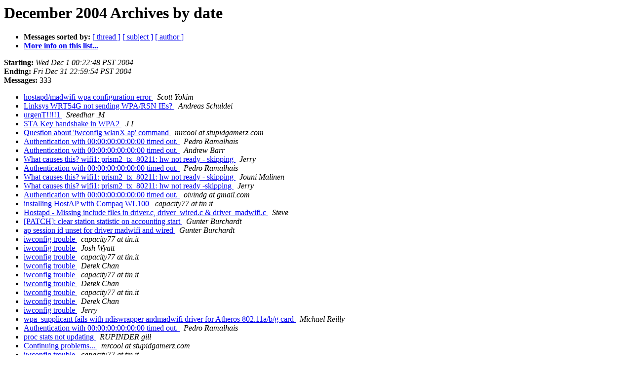

--- FILE ---
content_type: text/html
request_url: http://lists.infradead.org/pipermail/hostap/2004-December/date.html
body_size: 40296
content:
<!DOCTYPE HTML PUBLIC "-//W3C//DTD HTML 4.01 Transitional//EN">
<HTML>
  <HEAD>
     <title>The Hostap December 2004 Archive by date</title>
     <META NAME="robots" CONTENT="noindex,follow">
     <META http-equiv="Content-Type" content="text/html; charset=us-ascii">
  </HEAD>
  <BODY BGCOLOR="#ffffff">
      <a name="start"></A>
      <h1>December 2004 Archives by date</h1>
      <ul>
         <li> <b>Messages sorted by:</b>
	        <a href="thread.html#start">[ thread ]</a>
		<a href="subject.html#start">[ subject ]</a>
		<a href="author.html#start">[ author ]</a>
		

	     <li><b><a href="http://lists.infradead.org/mailman/listinfo/hostap">More info on this list...
                    </a></b></li>
      </ul>
      <p><b>Starting:</b> <i>Wed Dec  1 00:22:48 PST 2004</i><br>
         <b>Ending:</b> <i>Fri Dec 31 22:59:54 PST 2004</i><br>
         <b>Messages:</b> 333<p>
     <ul>

<LI><A HREF="008805.html">hostapd/madwifi wpa configuration error
</A><A NAME="8805">&nbsp;</A>
<I>Scott Yokim
</I>

<LI><A HREF="008806.html">Linksys WRT54G not sending WPA/RSN IEs?
</A><A NAME="8806">&nbsp;</A>
<I>Andreas Schuldei
</I>

<LI><A HREF="008807.html">urgenT!!!!1
</A><A NAME="8807">&nbsp;</A>
<I>Sreedhar .M
</I>

<LI><A HREF="008808.html">STA Key handshake in WPA2
</A><A NAME="8808">&nbsp;</A>
<I>J I
</I>

<LI><A HREF="008809.html">Question about 'iwconfig wlanX ap' command 
</A><A NAME="8809">&nbsp;</A>
<I>mrcool at stupidgamerz.com
</I>

<LI><A HREF="008810.html">Authentication with 00:00:00:00:00:00 timed out.
</A><A NAME="8810">&nbsp;</A>
<I>Pedro Ramalhais
</I>

<LI><A HREF="008811.html">Authentication with 00:00:00:00:00:00 timed out.
</A><A NAME="8811">&nbsp;</A>
<I>Andrew Barr
</I>

<LI><A HREF="008812.html">What causes this?  wifi1: prism2_tx_80211: hw not ready - skipping
</A><A NAME="8812">&nbsp;</A>
<I>Jerry
</I>

<LI><A HREF="008813.html">Authentication with 00:00:00:00:00:00 timed out.
</A><A NAME="8813">&nbsp;</A>
<I>Pedro Ramalhais
</I>

<LI><A HREF="008814.html">What causes this? wifi1: prism2_tx_80211: hw not ready -	skipping
</A><A NAME="8814">&nbsp;</A>
<I>Jouni Malinen
</I>

<LI><A HREF="008815.html">What causes this? wifi1: prism2_tx_80211: hw not ready -skipping
</A><A NAME="8815">&nbsp;</A>
<I>Jerry
</I>

<LI><A HREF="008816.html">Authentication with 00:00:00:00:00:00 timed out.
</A><A NAME="8816">&nbsp;</A>
<I>oivindg at gmail.com
</I>

<LI><A HREF="008817.html">installing HostAP with Compaq WL100
</A><A NAME="8817">&nbsp;</A>
<I>capacity77 at tin.it
</I>

<LI><A HREF="008818.html">Hostapd - Missing include files in driver.c, driver_wired.c &amp;	driver_madwifi.c
</A><A NAME="8818">&nbsp;</A>
<I>Steve
</I>

<LI><A HREF="008819.html">[PATCH]: clear station statistic on accounting start
</A><A NAME="8819">&nbsp;</A>
<I>Gunter Burchardt
</I>

<LI><A HREF="008820.html">ap session id unset for driver madwifi and wired
</A><A NAME="8820">&nbsp;</A>
<I>Gunter Burchardt
</I>

<LI><A HREF="008821.html">iwconfig trouble
</A><A NAME="8821">&nbsp;</A>
<I>capacity77 at tin.it
</I>

<LI><A HREF="008822.html">iwconfig trouble
</A><A NAME="8822">&nbsp;</A>
<I>Josh Wyatt
</I>

<LI><A HREF="008823.html">iwconfig trouble
</A><A NAME="8823">&nbsp;</A>
<I>capacity77 at tin.it
</I>

<LI><A HREF="008824.html">iwconfig trouble
</A><A NAME="8824">&nbsp;</A>
<I>Derek Chan
</I>

<LI><A HREF="008825.html">iwconfig trouble
</A><A NAME="8825">&nbsp;</A>
<I>capacity77 at tin.it
</I>

<LI><A HREF="008826.html">iwconfig trouble
</A><A NAME="8826">&nbsp;</A>
<I>Derek Chan
</I>

<LI><A HREF="008827.html">iwconfig trouble
</A><A NAME="8827">&nbsp;</A>
<I>capacity77 at tin.it
</I>

<LI><A HREF="008828.html">iwconfig trouble
</A><A NAME="8828">&nbsp;</A>
<I>Derek Chan
</I>

<LI><A HREF="008829.html">iwconfig trouble
</A><A NAME="8829">&nbsp;</A>
<I>Jerry
</I>

<LI><A HREF="008830.html">wpa_supplicant fails with ndiswrapper andmadwifi driver for Atheros 802.11a/b/g card
</A><A NAME="8830">&nbsp;</A>
<I>Michael Reilly
</I>

<LI><A HREF="008831.html">Authentication with 00:00:00:00:00:00 timed out.
</A><A NAME="8831">&nbsp;</A>
<I>Pedro Ramalhais
</I>

<LI><A HREF="008832.html">proc stats not updating 
</A><A NAME="8832">&nbsp;</A>
<I>RUPINDER gill
</I>

<LI><A HREF="008833.html">Continuing problems...
</A><A NAME="8833">&nbsp;</A>
<I>mrcool at stupidgamerz.com
</I>

<LI><A HREF="008834.html">iwconfig trouble
</A><A NAME="8834">&nbsp;</A>
<I>capacity77 at tin.it
</I>

<LI><A HREF="008835.html">I have some problem to run hostAp drivers
</A><A NAME="8835">&nbsp;</A>
<I>malus
</I>

<LI><A HREF="008836.html">iwconfig trouble
</A><A NAME="8836">&nbsp;</A>
<I>gaurav dawra
</I>

<LI><A HREF="008837.html">Hostapd - Missing include files in driver.c,	driver_wired.c &amp; driver_madwifi.c
</A><A NAME="8837">&nbsp;</A>
<I>Jouni Malinen
</I>

<LI><A HREF="008838.html">WPA2(hostapd latest CVS) and madwifi driver
</A><A NAME="8838">&nbsp;</A>
<I>Chuanhua Lei
</I>

<LI><A HREF="008839.html">WPA2(hostapd latest CVS) and madwifi driver
</A><A NAME="8839">&nbsp;</A>
<I>Jouni Malinen
</I>

<LI><A HREF="008840.html">WPA2(hostapd latest CVS) and madwifi driver
</A><A NAME="8840">&nbsp;</A>
<I>Gunter Burchardt
</I>

<LI><A HREF="008841.html">iwconfig trouble
</A><A NAME="8841">&nbsp;</A>
<I>capacity77 at tin.it
</I>

<LI><A HREF="008842.html">Wifiadmin: a new version 
</A><A NAME="8842">&nbsp;</A>
<I>Thanos Panousis
</I>

<LI><A HREF="008843.html">hostap_cs errors
</A><A NAME="8843">&nbsp;</A>
<I>Drew
</I>

<LI><A HREF="008844.html">iwconfig trouble
</A><A NAME="8844">&nbsp;</A>
<I>Jerry
</I>

<LI><A HREF="008845.html">WPA2(hostapd latest CVS) and madwifi driver
</A><A NAME="8845">&nbsp;</A>
<I>Jouni Malinen
</I>

<LI><A HREF="008846.html">ap session id unset for driver madwifi and wired
</A><A NAME="8846">&nbsp;</A>
<I>Jouni Malinen
</I>

<LI><A HREF="008847.html">Continuing problems...
</A><A NAME="8847">&nbsp;</A>
<I>Jerry
</I>

<LI><A HREF="008848.html">STA Key handshake in WPA2
</A><A NAME="8848">&nbsp;</A>
<I>Jouni Malinen
</I>

<LI><A HREF="008849.html">hostapd(cvs) &amp; madwifi(cvs) - PATCH attached
</A><A NAME="8849">&nbsp;</A>
<I>Jouni Malinen
</I>

<LI><A HREF="008850.html">Host AP/hostapd/wpa_supplicant - new development release v0.3.0
</A><A NAME="8850">&nbsp;</A>
<I>Jouni Malinen
</I>

<LI><A HREF="008851.html">iwconfig trouble
</A><A NAME="8851">&nbsp;</A>
<I>capacity77 at tin.it
</I>

<LI><A HREF="008852.html">iwconfig trouble
</A><A NAME="8852">&nbsp;</A>
<I>capacity77 at tin.it
</I>

<LI><A HREF="008853.html">No WPA/RSN IE in association request
</A><A NAME="8853">&nbsp;</A>
<I>Project 2k4
</I>

<LI><A HREF="008854.html">configuration
</A><A NAME="8854">&nbsp;</A>
<I>capacity77 at tin.it
</I>

<LI><A HREF="008855.html">configuration
</A><A NAME="8855">&nbsp;</A>
<I>Bob Beers
</I>

<LI><A HREF="008856.html">configuration
</A><A NAME="8856">&nbsp;</A>
<I>capacity77 at tin.it
</I>

<LI><A HREF="008857.html">configuration
</A><A NAME="8857">&nbsp;</A>
<I>Chris Evans
</I>

<LI><A HREF="008858.html">modprobe hostap_pci locks up machine
</A><A NAME="8858">&nbsp;</A>
<I>Ian Goldberg
</I>

<LI><A HREF="008859.html">modprobe hostap_pci locks up machine
</A><A NAME="8859">&nbsp;</A>
<I>Steven Ihde
</I>

<LI><A HREF="008860.html">modprobe hostap_pci locks up machine
</A><A NAME="8860">&nbsp;</A>
<I>Ian Goldberg
</I>

<LI><A HREF="008861.html">No connection to any AP
</A><A NAME="8861">&nbsp;</A>
<I>Bj&#246;rn Beckmann
</I>

<LI><A HREF="008862.html">modprobe hostap_pci locks up machine
</A><A NAME="8862">&nbsp;</A>
<I>Andrew Barr
</I>

<LI><A HREF="008863.html">No WPA/RSN IE in association request
</A><A NAME="8863">&nbsp;</A>
<I>Jouni Malinen
</I>

<LI><A HREF="008864.html">WPA2(hostapd latest CVS) and madwifi driver
</A><A NAME="8864">&nbsp;</A>
<I>Gunter Burchardt
</I>

<LI><A HREF="008865.html">modprobe hostap_pci locks up machine
</A><A NAME="8865">&nbsp;</A>
<I>Ka-Hing Cheung
</I>

<LI><A HREF="008866.html">[PATCH]: new driver_wired
</A><A NAME="8866">&nbsp;</A>
<I>Gunter Burchardt
</I>

<LI><A HREF="008868.html">AP-Selection
</A><A NAME="8868">&nbsp;</A>
<I>Michael Buchholz
</I>

<LI><A HREF="008867.html">hostapd cvs 07-12-2004 Broken??
</A><A NAME="8867">&nbsp;</A>
<I>Steve
</I>

<LI><A HREF="008869.html">hostapd cvs 07-12-2004 Broken??
</A><A NAME="8869">&nbsp;</A>
<I>Gunter Burchardt
</I>

<LI><A HREF="008870.html">hostapd cvs 07-12-2004 Broken??
</A><A NAME="8870">&nbsp;</A>
<I>Jouni Malinen
</I>

<LI><A HREF="008871.html">modprobe hostap_pci locks up machine
</A><A NAME="8871">&nbsp;</A>
<I>Ian Goldberg
</I>

<LI><A HREF="008872.html">modprobe hostap_pci locks up machine
</A><A NAME="8872">&nbsp;</A>
<I>Ian Goldberg
</I>

<LI><A HREF="008873.html">hostapd cvs 07-12-2004 Broken??
</A><A NAME="8873">&nbsp;</A>
<I>Steve
</I>

<LI><A HREF="008874.html">modprobe hostap_pci locks up machine
</A><A NAME="8874">&nbsp;</A>
<I>Ian Goldberg
</I>

<LI><A HREF="008875.html">Question about set &quot;test mode: monitor&quot; in PRISM chip
</A><A NAME="8875">&nbsp;</A>
<I>David Liu
</I>

<LI><A HREF="008876.html">modprobe hostap_pci locks up machine
</A><A NAME="8876">&nbsp;</A>
<I>Andrew Barr
</I>

<LI><A HREF="008877.html">[PATCH]: clear station statistic on accounting start
</A><A NAME="8877">&nbsp;</A>
<I>Matthias Wermann
</I>

<LI><A HREF="008878.html">ifconfig up/down problem
</A><A NAME="8878">&nbsp;</A>
<I>Tony Espy
</I>

<LI><A HREF="008879.html">hostapd cvs 07-12-2004 Broken??
</A><A NAME="8879">&nbsp;</A>
<I>Jouni Malinen
</I>

<LI><A HREF="008880.html">Question about set &quot;test mode: monitor&quot; in PRISM chip
</A><A NAME="8880">&nbsp;</A>
<I>Jouni Malinen
</I>

<LI><A HREF="008881.html">WEP related info
</A><A NAME="8881">&nbsp;</A>
<I>sudha.ramachandra at wipro.com
</I>

<LI><A HREF="008882.html">WEP related info
</A><A NAME="8882">&nbsp;</A>
<I>Jouni Malinen
</I>

<LI><A HREF="008883.html">make pci changed  to make?  version 0.2.5
</A><A NAME="8883">&nbsp;</A>
<I>Doug Bradford
</I>

<LI><A HREF="008884.html">No WPA/RSN IE in association request
</A><A NAME="8884">&nbsp;</A>
<I>Project 2k4
</I>

<LI><A HREF="008885.html">make pci changed  to make?  version 0.2.5
</A><A NAME="8885">&nbsp;</A>
<I>Jouni Malinen
</I>

<LI><A HREF="008886.html">wpa_supplicant
</A><A NAME="8886">&nbsp;</A>
<I>calloway at cs.utk.edu
</I>

<LI><A HREF="008887.html">make pci changed  to make?  version 0.2.5
</A><A NAME="8887">&nbsp;</A>
<I>AP-Research
</I>

<LI><A HREF="008888.html">[BUGS-report]hostap-driver-0.2.5
</A><A NAME="8888">&nbsp;</A>
<I>zhaoming
</I>

<LI><A HREF="008889.html">[BUGS-report]hostap-driver-0.2.5
</A><A NAME="8889">&nbsp;</A>
<I>Jerry
</I>

<LI><A HREF="008890.html">hostapd.conf
</A><A NAME="8890">&nbsp;</A>
<I>capacity77 at tin.it
</I>

<LI><A HREF="008891.html">eth0 conflict
</A><A NAME="8891">&nbsp;</A>
<I>capacity77 at tin.it
</I>

<LI><A HREF="008892.html">Two hostap access points in the same computer
</A><A NAME="8892">&nbsp;</A>
<I>Jar
</I>

<LI><A HREF="008893.html">Two hostap access points in the same computer
</A><A NAME="8893">&nbsp;</A>
<I>Dan Searle
</I>

<LI><A HREF="008894.html">Two hostap access points in the same computer
</A><A NAME="8894">&nbsp;</A>
<I>Jar
</I>

<LI><A HREF="008895.html">Two hostap access points in the same computer
</A><A NAME="8895">&nbsp;</A>
<I>Gunter Burchardt
</I>

<LI><A HREF="008896.html">Host AP/hostapd/wpa_supplicant - new development release v0.3.0
</A><A NAME="8896">&nbsp;</A>
<I>Henrik Brix Andersen
</I>

<LI><A HREF="008897.html">Two hostap access points in the same computer
</A><A NAME="8897">&nbsp;</A>
<I>Jim Thompson
</I>

<LI><A HREF="008898.html">Two hostap access points in the same computer
</A><A NAME="8898">&nbsp;</A>
<I>David Goodenough
</I>

<LI><A HREF="008900.html">eth0 conflict
</A><A NAME="8900">&nbsp;</A>
<I>AP-Research
</I>

<LI><A HREF="008899.html">Two hostap access points in the same computer
</A><A NAME="8899">&nbsp;</A>
<I>Jim Thompson
</I>

<LI><A HREF="008901.html">Quick question: HostAP using Linksys WUSB11 v 2.5?
</A><A NAME="8901">&nbsp;</A>
<I>Eric Pretorious
</I>

<LI><A HREF="008903.html">Quick question: HostAP using Linksys WUSB11 v 2.5?
</A><A NAME="8903">&nbsp;</A>
<I>AP-Research
</I>

<LI><A HREF="008902.html">centrino in master mode possible?
</A><A NAME="8902">&nbsp;</A>
<I>Angelo Marletta
</I>

<LI><A HREF="008904.html">centrino in master mode possible?
</A><A NAME="8904">&nbsp;</A>
<I>Andrew Barr
</I>

<LI><A HREF="008905.html">centrino in master mode possible?
</A><A NAME="8905">&nbsp;</A>
<I>Jeremy Brown
</I>

<LI><A HREF="008906.html">centrino in master mode possible?
</A><A NAME="8906">&nbsp;</A>
<I>Afsaneh Sattari
</I>

<LI><A HREF="008907.html">[BUGS-report]hostap-driver-0.2.5
</A><A NAME="8907">&nbsp;</A>
<I>zhaoming
</I>

<LI><A HREF="008908.html">Host AP/hostapd/wpa_supplicant - new development release v0.3.0
</A><A NAME="8908">&nbsp;</A>
<I>Jouni Malinen
</I>

<LI><A HREF="008909.html">802.1x-MD5 test faild
</A><A NAME="8909">&nbsp;</A>
<I>warren
</I>

<LI><A HREF="008910.html">802.1x-MD5 test faild
</A><A NAME="8910">&nbsp;</A>
<I>Jouni Malinen
</I>

<LI><A HREF="008911.html">Two hostap access points in the same computer
</A><A NAME="8911">&nbsp;</A>
<I>Dan Searle
</I>

<LI><A HREF="008912.html">Two hostap access points in the same computer
</A><A NAME="8912">&nbsp;</A>
<I>Jim Thompson
</I>

<LI><A HREF="008913.html">Host AP/hostapd/wpa_supplicant - new development release v0.3.0
</A><A NAME="8913">&nbsp;</A>
<I>Henrik Brix Andersen
</I>

<LI><A HREF="008914.html">Two hostap access points in the same computer
</A><A NAME="8914">&nbsp;</A>
<I>Dan Searle
</I>

<LI><A HREF="008915.html">Two hostap access points in the same computer
</A><A NAME="8915">&nbsp;</A>
<I>David Goodenough
</I>

<LI><A HREF="008916.html">Host AP/hostapd/wpa_supplicant - new development release v0.3.0
</A><A NAME="8916">&nbsp;</A>
<I>Henrik Brix Andersen
</I>

<LI><A HREF="008917.html">Pre-authentication functionality with WPA2
</A><A NAME="8917">&nbsp;</A>
<I>J I
</I>

<LI><A HREF="008918.html">WPA_PTK entering state AUTHENTICATION2
</A><A NAME="8918">&nbsp;</A>
<I>Project 2k4
</I>

<LI><A HREF="008919.html">WPA_PTK entering state AUTHENTICATION2
</A><A NAME="8919">&nbsp;</A>
<I>Jouni Malinen
</I>

<LI><A HREF="008920.html">Prism / Hostap Bridge Problems...
</A><A NAME="8920">&nbsp;</A>
<I>Brande
</I>

<LI><A HREF="008921.html">WPA_PTK entering state AUTHENTICATION2
</A><A NAME="8921">&nbsp;</A>
<I>Project 2k4
</I>

<LI><A HREF="008922.html">WPA_PTK entering state AUTHENTICATION2
</A><A NAME="8922">&nbsp;</A>
<I>Jouni Malinen
</I>

<LI><A HREF="008923.html">WPA_PTK entering state AUTHENTICATION2
</A><A NAME="8923">&nbsp;</A>
<I>Project 2k4
</I>

<LI><A HREF="008924.html">Two hostap access points in the same computer
</A><A NAME="8924">&nbsp;</A>
<I>Jim Thompson
</I>

<LI><A HREF="008925.html">Two hostap access points in the same computer
</A><A NAME="8925">&nbsp;</A>
<I>Gunter Burchardt
</I>

<LI><A HREF="008926.html">senao txpower
</A><A NAME="8926">&nbsp;</A>
<I>Gudmundur Karlsson
</I>

<LI><A HREF="008927.html">senao txpower
</A><A NAME="8927">&nbsp;</A>
<I>Gudmundur Karlsson
</I>

<LI><A HREF="008928.html">WPA and WPA-PSK in hostap.
</A><A NAME="8928">&nbsp;</A>
<I>Andrea G. Forte
</I>

<LI><A HREF="008929.html">Two hostap access points in the same computer
</A><A NAME="8929">&nbsp;</A>
<I>Jim Thompson
</I>

<LI><A HREF="008930.html">senao txpower
</A><A NAME="8930">&nbsp;</A>
<I>Jim Thompson
</I>

<LI><A HREF="008931.html">Close but no cigar...
</A><A NAME="8931">&nbsp;</A>
<I>Jesper Weissglas
</I>

<LI><A HREF="008932.html">Close but no cigar...
</A><A NAME="8932">&nbsp;</A>
<I>Peter
</I>

<LI><A HREF="008933.html">Apparent TX speed boundary
</A><A NAME="8933">&nbsp;</A>
<I>James B. Hiller
</I>

<LI><A HREF="008934.html">senao txpower
</A><A NAME="8934">&nbsp;</A>
<I>Sebastian Witt
</I>

<LI><A HREF="008935.html">Long links &amp; mode
</A><A NAME="8935">&nbsp;</A>
<I>Jar
</I>

<LI><A HREF="008936.html">wpa-supplicant.conf Question
</A><A NAME="8936">&nbsp;</A>
<I>Nick Ellson
</I>

<LI><A HREF="008937.html">802.1x-MD5 test faild
</A><A NAME="8937">&nbsp;</A>
<I>warren
</I>

<LI><A HREF="008938.html">wpa-supplicant.conf Question
</A><A NAME="8938">&nbsp;</A>
<I>warren
</I>

<LI><A HREF="008939.html">hostapd/wpa_supplicant - new development release v0.3.1
</A><A NAME="8939">&nbsp;</A>
<I>Jouni Malinen
</I>

<LI><A HREF="008940.html">segmentation fault on CVS version for private_key_password..
</A><A NAME="8940">&nbsp;</A>
<I>Leonardo Maccari
</I>

<LI><A HREF="008941.html">wpa-supplicant.conf Question
</A><A NAME="8941">&nbsp;</A>
<I>Nick Ellson
</I>

<LI><A HREF="008942.html">segmentation fault on CVS version for private_key_password..
</A><A NAME="8942">&nbsp;</A>
<I>Jouni Malinen
</I>

<LI><A HREF="008943.html">wpa-supplicant.conf Question
</A><A NAME="8943">&nbsp;</A>
<I>Jouni Malinen
</I>

<LI><A HREF="008944.html">wpa-supplicant.conf Question
</A><A NAME="8944">&nbsp;</A>
<I>Nick Ellson
</I>

<LI><A HREF="008945.html">conflict
</A><A NAME="8945">&nbsp;</A>
<I>capacity77 at tin.it
</I>

<LI><A HREF="008946.html">hostapd help
</A><A NAME="8946">&nbsp;</A>
<I>capacity77 at tin.it
</I>

<LI><A HREF="008947.html">Prism / Hostap Bridge Problems...
</A><A NAME="8947">&nbsp;</A>
<I>Joe Parks
</I>

<LI><A HREF="008948.html">hostapd/wpa_supplicant - new development release v0.3.1
</A><A NAME="8948">&nbsp;</A>
<I>Mark Wilson
</I>

<LI><A HREF="008956.html">Deauthentication - reason_code=6
</A><A NAME="8956">&nbsp;</A>
<I>Kelly Hogan
</I>

<LI><A HREF="008949.html">Used to work, now it doesn't!
</A><A NAME="8949">&nbsp;</A>
<I>Randy Johnson
</I>

<LI><A HREF="008950.html">Used to work, now it doesn't!
</A><A NAME="8950">&nbsp;</A>
<I>Dennis Kaarsemaker
</I>

<LI><A HREF="008952.html">Used to work, now it doesn't!
</A><A NAME="8952">&nbsp;</A>
<I>Randy Johnson
</I>

<LI><A HREF="008951.html">Q: RedHat 9 Makefile w/ Latest Stable 0.2.5 hostap
</A><A NAME="8951">&nbsp;</A>
<I>Doug Bradford
</I>

<LI><A HREF="008953.html">Quick question: HostAP using Linksys WUSB11 v 2.5?
</A><A NAME="8953">&nbsp;</A>
<I>Eric Pretorious
</I>

<LI><A HREF="008954.html">Q: RedHat 9 Makefile w/ Latest Stable 0.2.5 hostap
</A><A NAME="8954">&nbsp;</A>
<I>Chris Evans
</I>

<LI><A HREF="008955.html">Pseudo_IBSS mode issues
</A><A NAME="8955">&nbsp;</A>
<I>Anand R
</I>

<LI><A HREF="008957.html">Pseudo_IBSS mode issues
</A><A NAME="8957">&nbsp;</A>
<I>JAMES KABA
</I>

<LI><A HREF="008958.html">Code for station function 
</A><A NAME="8958">&nbsp;</A>
<I>Wenferg Ge
</I>

<LI><A HREF="008959.html">hostapd/wpa_supplicant - new development release v0.3.1
</A><A NAME="8959">&nbsp;</A>
<I>Jouni Malinen
</I>

<LI><A HREF="008960.html">Code for station function
</A><A NAME="8960">&nbsp;</A>
<I>Jouni Malinen
</I>

<LI><A HREF="008961.html">Deauthentication - reason_code=6
</A><A NAME="8961">&nbsp;</A>
<I>Gunter Burchardt
</I>

<LI><A HREF="008962.html">Code for station function
</A><A NAME="8962">&nbsp;</A>
<I>Leonardo Maccari
</I>

<LI><A HREF="008963.html">It works!!  Was Re: Used to work, now it doesn't!
</A><A NAME="8963">&nbsp;</A>
<I>Randy Johnson
</I>

<LI><A HREF="008964.html">802.1x-MD5 test faild
</A><A NAME="8964">&nbsp;</A>
<I>wayne
</I>

<LI><A HREF="008965.html">Does Hostap supports EAP-TTLS &amp; EAP-PEAP authentication mechanism?
</A><A NAME="8965">&nbsp;</A>
<I>Preethi Mohan
</I>

<LI><A HREF="008966.html">Does Hostap supports EAP-TTLS &amp; EAP-PEAP authentication	mechanism?
</A><A NAME="8966">&nbsp;</A>
<I>Jouni Malinen
</I>

<LI><A HREF="008967.html">Does Hostap supports EAP-TTLS &amp; EAP-PEAP authentication	mechanism?
</A><A NAME="8967">&nbsp;</A>
<I>Preethi Mohan
</I>

<LI><A HREF="008968.html">Does Hostap supports EAP-TTLS &amp; EAP-PEAP authentication	mechanism?
</A><A NAME="8968">&nbsp;</A>
<I>Jouni Malinen
</I>

<LI><A HREF="008969.html">Free Ipod
</A><A NAME="8969">&nbsp;</A>
<I>Dave
</I>

<LI><A HREF="008970.html">Problem with hostapd..
</A><A NAME="8970">&nbsp;</A>
<I>arttysta
</I>

<LI><A HREF="008971.html">Does Hostap supports EAP-TTLS &amp; EAP-PEAP authentication	mechanism?
</A><A NAME="8971">&nbsp;</A>
<I>Preethi Mohan
</I>

<LI><A HREF="008972.html">Does Hostap supports EAP-TTLS &amp; EAP-PEAP authentication	mechanism?
</A><A NAME="8972">&nbsp;</A>
<I>Jouni Malinen
</I>

<LI><A HREF="008973.html">Does Hostap supports EAP-TTLS &amp; EAP-PEAP authentication	mechanism?
</A><A NAME="8973">&nbsp;</A>
<I>Preethi Mohan
</I>

<LI><A HREF="008974.html">WDS and WPA: working?
</A><A NAME="8974">&nbsp;</A>
<I>Hugo Espuny
</I>

<LI><A HREF="008975.html">does hostAP works with prismGT chipset
</A><A NAME="8975">&nbsp;</A>
<I>Ajeet Nankani
</I>

<LI><A HREF="008976.html">does hostAP works with prismGT chipset
</A><A NAME="8976">&nbsp;</A>
<I>David Goodenough
</I>

<LI><A HREF="008977.html">WPA and ad-hoc proposal.
</A><A NAME="8977">&nbsp;</A>
<I>Leonardo Maccari
</I>

<LI><A HREF="008978.html">Corrupted Prism2 Card
</A><A NAME="8978">&nbsp;</A>
<I>Lawrence Wong
</I>

<LI><A HREF="008979.html">Corrupted Prism2 Card
</A><A NAME="8979">&nbsp;</A>
<I>Peter
</I>

<LI><A HREF="008980.html">Corrupted Prism2 Card
</A><A NAME="8980">&nbsp;</A>
<I>Lawrence Wong
</I>

<LI><A HREF="008981.html">Corrupted Prism2 Card
</A><A NAME="8981">&nbsp;</A>
<I>jar
</I>

<LI><A HREF="008982.html">Corrupted Prism2 Card
</A><A NAME="8982">&nbsp;</A>
<I>jar
</I>

<LI><A HREF="008983.html">does hostAP works with prismGT chipset
</A><A NAME="8983">&nbsp;</A>
<I>Gunter Burchardt
</I>

<LI><A HREF="008984.html">Corrupted Prism2 Card
</A><A NAME="8984">&nbsp;</A>
<I>Lawrence Wong
</I>

<LI><A HREF="008985.html">Corrupted Prism2 Card
</A><A NAME="8985">&nbsp;</A>
<I>Brian Sturgill
</I>

<LI><A HREF="008986.html">Corrupted Prism2 Card
</A><A NAME="8986">&nbsp;</A>
<I>Peter
</I>

<LI><A HREF="008987.html">Does Hostapd supports EAP-LEAP
</A><A NAME="8987">&nbsp;</A>
<I>Preethi Mohan
</I>

<LI><A HREF="008988.html">Corrupted Prism2 Card
</A><A NAME="8988">&nbsp;</A>
<I>Lawrence Wong
</I>

<LI><A HREF="008989.html">Corrupted Prism2 Card
</A><A NAME="8989">&nbsp;</A>
<I>Lawrence Wong
</I>

<LI><A HREF="008990.html">DWL-520 REV E [Again (sigh)]
</A><A NAME="8990">&nbsp;</A>
<I>Westin Shafer
</I>

<LI><A HREF="008991.html">Corrupted Prism2 Card (Resolved)
</A><A NAME="8991">&nbsp;</A>
<I>Lawrence Wong
</I>

<LI><A HREF="008992.html">Please help - EAP LEAP
</A><A NAME="8992">&nbsp;</A>
<I>Preethi Mohan
</I>

<LI><A HREF="008993.html">HostAP &amp; Intel Proset
</A><A NAME="8993">&nbsp;</A>
<I>Lawrence Wong
</I>

<LI><A HREF="008994.html">problem with madwifi drivers
</A><A NAME="8994">&nbsp;</A>
<I>Oscar p
</I>

<LI><A HREF="008995.html">WDS and WPA: working?
</A><A NAME="8995">&nbsp;</A>
<I>Zimmermann, Christopher Brian Chris
</I>

<LI><A HREF="008996.html">Can Prism STA FW be reverted to earlier versions?
</A><A NAME="8996">&nbsp;</A>
<I>Tony Espy
</I>

<LI><A HREF="008997.html">Can Prism STA FW be reverted to earlier versions?
</A><A NAME="8997">&nbsp;</A>
<I>Jun Sun
</I>

<LI><A HREF="008998.html">NL-2511CD2 Mercury firmware
</A><A NAME="8998">&nbsp;</A>
<I>Adam PAPAI
</I>

<LI><A HREF="008999.html">D-Link 650 firmwire request
</A><A NAME="8999">&nbsp;</A>
<I>Adam PAPAI
</I>

<LI><A HREF="009000.html">Problems with wpa_supplicant and Linksys WPC54G + WPA EAP-TTLS
</A><A NAME="9000">&nbsp;</A>
<I>Dan Parsons
</I>

<LI><A HREF="009001.html">Can Prism STA FW be reverted to earlier versions?
</A><A NAME="9001">&nbsp;</A>
<I>Jouni Malinen
</I>

<LI><A HREF="009002.html">Problems with wpa_supplicant and Linksys WPC54G + WPA EAP-TTLS
</A><A NAME="9002">&nbsp;</A>
<I>Jouni Malinen
</I>

<LI><A HREF="009003.html">HostAP &amp; Intel Proset
</A><A NAME="9003">&nbsp;</A>
<I>Jouni Malinen
</I>

<LI><A HREF="009004.html">WDS and WPA: working?
</A><A NAME="9004">&nbsp;</A>
<I>Jouni Malinen
</I>

<LI><A HREF="009005.html">Problems with wpa_supplicant and Linksys WPC54G + WPA EAP-TTLS
</A><A NAME="9005">&nbsp;</A>
<I>Dan Parsons
</I>

<LI><A HREF="009006.html">Problems with wpa_supplicant and Linksys WPC54G + WPA EAP-TTLS
</A><A NAME="9006">&nbsp;</A>
<I>Jouni Malinen
</I>

<LI><A HREF="009007.html">Problems with wpa_supplicant and Linksys WPC54G + WPA EAP-TTLS
</A><A NAME="9007">&nbsp;</A>
<I>Dan Parsons
</I>

<LI><A HREF="009008.html">HostAP &amp; Intel Proset
</A><A NAME="9008">&nbsp;</A>
<I>Lawrence Wong
</I>

<LI><A HREF="009009.html">Two hostap access points in the same computer
</A><A NAME="9009">&nbsp;</A>
<I>Feyd
</I>

<LI><A HREF="009010.html">WDS and WPA: working?
</A><A NAME="9010">&nbsp;</A>
<I>Hugo Espuny
</I>

<LI><A HREF="009011.html">Madwifi and Hostapd
</A><A NAME="9011">&nbsp;</A>
<I>GiGa
</I>

<LI><A HREF="009012.html">HostAP &amp; Intel Proset
</A><A NAME="9012">&nbsp;</A>
<I>Jouni Malinen
</I>

<LI><A HREF="009013.html">Problem bringing up Netgear WG511 interface
</A><A NAME="9013">&nbsp;</A>
<I>Neil Jerram
</I>

<LI><A HREF="009014.html">Problem bringing up Netgear WG511 interface
</A><A NAME="9014">&nbsp;</A>
<I>Steven Ihde
</I>

<LI><A HREF="009015.html">wpa_supplicant + hostap -- won't associate with open APs.
</A><A NAME="9015">&nbsp;</A>
<I>Tony Espy
</I>

<LI><A HREF="009016.html">How to rmmod hostap driver?
</A><A NAME="9016">&nbsp;</A>
<I>zhaoming
</I>

<LI><A HREF="009017.html">wpa_supplicant without CONFIG_CTRL_IFACE=y
</A><A NAME="9017">&nbsp;</A>
<I>Sebastian Kaps
</I>

<LI><A HREF="009018.html">How to rmmod hostap driver?
</A><A NAME="9018">&nbsp;</A>
<I>AP-Research
</I>

<LI><A HREF="009019.html">wpa_supplicant without CONFIG_CTRL_IFACE=y
</A><A NAME="9019">&nbsp;</A>
<I>Jouni Malinen
</I>

<LI><A HREF="009020.html">How to rmmod hostap driver?
</A><A NAME="9020">&nbsp;</A>
<I>Jouni Malinen
</I>

<LI><A HREF="009022.html">Problem bringing up Netgear WG511 interface
</A><A NAME="9022">&nbsp;</A>
<I>Neil Jerram
</I>

<LI><A HREF="009021.html">Problem bringing up Netgear WG511 interface
</A><A NAME="9021">&nbsp;</A>
<I>Neil Jerram
</I>

<LI><A HREF="009023.html">Problem bringing up Netgear WG511 interface
</A><A NAME="9023">&nbsp;</A>
<I>Ian McDonald
</I>

<LI><A HREF="009024.html">wpa_supplicant + hostap -- won't associate with open APs.
</A><A NAME="9024">&nbsp;</A>
<I>Jouni Malinen
</I>

<LI><A HREF="009025.html">802.1x-MD5 test faild
</A><A NAME="9025">&nbsp;</A>
<I>Jouni Malinen
</I>

<LI><A HREF="009026.html">How to rmmod hostap driver?
</A><A NAME="9026">&nbsp;</A>
<I>zhaoming
</I>

<LI><A HREF="009027.html">How to rmmod hostap driver?
</A><A NAME="9027">&nbsp;</A>
<I>zhaoming
</I>

<LI><A HREF="009028.html">How to rmmod hostap driver?
</A><A NAME="9028">&nbsp;</A>
<I>zhaoming
</I>

<LI><A HREF="009029.html">hostap/hostapd/wpa_supplicant - new development release v0.3.2
</A><A NAME="9029">&nbsp;</A>
<I>Jouni Malinen
</I>

<LI><A HREF="009030.html">hostapd
</A><A NAME="9030">&nbsp;</A>
<I>capacity77 at tin.it
</I>

<LI><A HREF="009031.html">Belkin F5d6020y -- which chipset??
</A><A NAME="9031">&nbsp;</A>
<I>Ajeet Nankani
</I>

<LI><A HREF="009032.html">how to send frames in ad-hoc mode?
</A><A NAME="9032">&nbsp;</A>
<I>Leonardo Maccari
</I>

<LI><A HREF="009033.html">(new info) Problems with wpa_supplicant and Linksys WPC54G +	WPA EAP-TTLS
</A><A NAME="9033">&nbsp;</A>
<I>Dan Parsons
</I>

<LI><A HREF="009034.html">(new info) Problems with wpa_supplicant and Linksys WPC54G + WPA EAP-TTLS
</A><A NAME="9034">&nbsp;</A>
<I>Stephen Mathezer
</I>

<LI><A HREF="009035.html">(new info) Problems with wpa_supplicant and Linksys WPC54G +	WPA EAP-TTLS
</A><A NAME="9035">&nbsp;</A>
<I>Dan Parsons
</I>

<LI><A HREF="009036.html">Belkin F5d6020y -- which chipset??
</A><A NAME="9036">&nbsp;</A>
<I>Derek Chan
</I>

<LI><A HREF="009037.html">(new info) Problems with wpa_supplicant and Linksys WPC54G + WPA EAP-TTLS
</A><A NAME="9037">&nbsp;</A>
<I>Stephen Mathezer
</I>

<LI><A HREF="009038.html">(almost working!) Problems with wpa_supplicant and Linksys	WPC54G + WPA EAP-TTLS
</A><A NAME="9038">&nbsp;</A>
<I>Dan Parsons
</I>

<LI><A HREF="009039.html">(almost working!) Problems with wpa_supplicant and Linksys	WPC54G + WPA EAP-TTLS
</A><A NAME="9039">&nbsp;</A>
<I>Dan Parsons
</I>

<LI><A HREF="009040.html">802.1x-MD5 test faild
</A><A NAME="9040">&nbsp;</A>
<I>wayne
</I>

<LI><A HREF="009041.html">ifplugd and wpa_supplicant
</A><A NAME="9041">&nbsp;</A>
<I>Andrew Barr
</I>

<LI><A HREF="009042.html">(almost working!) Problems with wpa_supplicant and Linksys	WPC54G + WPA EAP-TTLS
</A><A NAME="9042">&nbsp;</A>
<I>Jouni Malinen
</I>

<LI><A HREF="009043.html">802.1x-MD5 test faild
</A><A NAME="9043">&nbsp;</A>
<I>Jouni Malinen
</I>

<LI><A HREF="009045.html">ifplugd and wpa_supplicant
</A><A NAME="9045">&nbsp;</A>
<I>Jouni Malinen
</I>

<LI><A HREF="009044.html">(almost working!) Problems with wpa_supplicant and Linksys	WPC54G + WPA EAP-TTLS
</A><A NAME="9044">&nbsp;</A>
<I>Dan Parsons
</I>

<LI><A HREF="009046.html">802.1x-MD5 test faild
</A><A NAME="9046">&nbsp;</A>
<I>wayne
</I>

<LI><A HREF="009047.html">WEP-reg
</A><A NAME="9047">&nbsp;</A>
<I>sudha.ramachandra at wipro.com
</I>

<LI><A HREF="009048.html">WEP-reg
</A><A NAME="9048">&nbsp;</A>
<I>Jouni Malinen
</I>

<LI><A HREF="009049.html">FW: WEP-reg
</A><A NAME="9049">&nbsp;</A>
<I>sudha.ramachandra at wipro.com
</I>

<LI><A HREF="009050.html">iwpriv
</A><A NAME="9050">&nbsp;</A>
<I>capacity77 at tin.it
</I>

<LI><A HREF="009051.html">Regression with 0.3.2?
</A><A NAME="9051">&nbsp;</A>
<I>Romano Giannetti
</I>

<LI><A HREF="009052.html">wpa_supplicant and driverloader...
</A><A NAME="9052">&nbsp;</A>
<I>Romano Giannetti
</I>

<LI><A HREF="009053.html">hostapd parameters
</A><A NAME="9053">&nbsp;</A>
<I>capacity77 at tin.it
</I>

<LI><A HREF="009054.html">Kernel 2.6.9 problem - undefined symbol __adddf3
</A><A NAME="9054">&nbsp;</A>
<I>Mr Asustec
</I>

<LI><A HREF="009055.html">suggestion for improvement
</A><A NAME="9055">&nbsp;</A>
<I>hiphin at cat-net.co.yu
</I>

<LI><A HREF="009056.html">ifplugd and wpa_supplicant
</A><A NAME="9056">&nbsp;</A>
<I>Andrew Barr
</I>

<LI><A HREF="009057.html">PCI Wireless Cards in Linux (HostAP Mode)
</A><A NAME="9057">&nbsp;</A>
<I>Ow Mun Heng
</I>

<LI><A HREF="009058.html">my clients
</A><A NAME="9058">&nbsp;</A>
<I>capacity77 at tin.it
</I>

<LI><A HREF="009059.html">my clients
</A><A NAME="9059">&nbsp;</A>
<I>Gunter Burchardt
</I>

<LI><A HREF="009060.html">my clients
</A><A NAME="9060">&nbsp;</A>
<I>Brian Sturgill
</I>

<LI><A HREF="009061.html">How to change the content of the clients??
</A><A NAME="9061">&nbsp;</A>
<I>zhaoming
</I>

<LI><A HREF="009062.html">Netgear MA111 USB
</A><A NAME="9062">&nbsp;</A>
<I>capacity77 at tin.it
</I>

<LI><A HREF="009063.html">wpa_supplicant - SSL unknown CA
</A><A NAME="9063">&nbsp;</A>
<I>pramod
</I>

<LI><A HREF="009064.html">wpa_supplicant / ndiswrapper / Dell WLAN 1450 / Slackware issues
</A><A NAME="9064">&nbsp;</A>
<I>Philip H. Schlesinger
</I>

<LI><A HREF="009065.html">Can't  modprobe hostap cs....!!!!!!HELP~~~ 
</A><A NAME="9065">&nbsp;</A>
<I>&#196;&#172;&#164;T
</I>

<LI><A HREF="009066.html">Pseudo_IBSS mode issues
</A><A NAME="9066">&nbsp;</A>
<I>Anand R
</I>

<LI><A HREF="009067.html">wpa_supplicant + hostap -- won't associate with open APs.
</A><A NAME="9067">&nbsp;</A>
<I>Tony Espy
</I>

<LI><A HREF="009068.html">wpa_supplicant - SSL unknown CA
</A><A NAME="9068">&nbsp;</A>
<I>Jouni Malinen
</I>

<LI><A HREF="009069.html">wpa_supplicant / ndiswrapper / Dell WLAN 1450 / Slackware issues
</A><A NAME="9069">&nbsp;</A>
<I>Jouni Malinen
</I>

<LI><A HREF="009070.html">TI chipsets + hostap 
</A><A NAME="9070">&nbsp;</A>
<I>Enrico Weigelt
</I>

<LI><A HREF="009071.html">wpa_supplicant + hostap -- won't associate with open APs.
</A><A NAME="9071">&nbsp;</A>
<I>Jouni Malinen
</I>

<LI><A HREF="009072.html">Kernel 2.6.9 problem - undefined symbol __adddf3
</A><A NAME="9072">&nbsp;</A>
<I>Jouni Malinen
</I>

<LI><A HREF="009073.html">802.1x-MD5 test faild
</A><A NAME="9073">&nbsp;</A>
<I>Jouni Malinen
</I>

<LI><A HREF="009074.html">Can't  modprobe hostap cs....!!!!!!HELP~~~ 
</A><A NAME="9074">&nbsp;</A>
<I>Jerry
</I>

<LI><A HREF="009075.html">802.1x-MD5 test faild
</A><A NAME="9075">&nbsp;</A>
<I>wayne
</I>

<LI><A HREF="009076.html">linux-wlan-ng + wireless-tools
</A><A NAME="9076">&nbsp;</A>
<I>capacity77 at tin.it
</I>

<LI><A HREF="009077.html">hostap and configuration
</A><A NAME="9077">&nbsp;</A>
<I>capacity77 at tin.it
</I>

<LI><A HREF="009078.html">hostap and configuration
</A><A NAME="9078">&nbsp;</A>
<I>Jar
</I>

<LI><A HREF="009079.html">wpa_supplicant / ndiswrapper / Dell WLAN 1450 / Slackware
</A><A NAME="9079">&nbsp;</A>
<I>pschlesi at uci.edu
</I>

<LI><A HREF="009080.html">Adapter first found, then ignored in 2.6.10rc3?
</A><A NAME="9080">&nbsp;</A>
<I>Bram Stolk
</I>

<LI><A HREF="009081.html">Centrino wireless slow speed problem
</A><A NAME="9081">&nbsp;</A>
<I>Jar
</I>

<LI><A HREF="009082.html">wpa_supplicant / ndiswrapper / Dell WLAN 1450 / Slackware
</A><A NAME="9082">&nbsp;</A>
<I>Philip H. Schlesinger
</I>

<LI><A HREF="009083.html">wpa_supplicant / ndiswrapper / Dell WLAN 1450 / Slackware
</A><A NAME="9083">&nbsp;</A>
<I>Philip H. Schlesinger
</I>

<LI><A HREF="009084.html">wpa_supplicant / ndiswrapper / Dell WLAN 1450 / Slackware
</A><A NAME="9084">&nbsp;</A>
<I>Jouni Malinen
</I>

<LI><A HREF="009085.html">wpa_supplicant / ndiswrapper / Dell WLAN 1450 / Slackware
</A><A NAME="9085">&nbsp;</A>
<I>Jouni Malinen
</I>

<LI><A HREF="009086.html">Adapter first found, then ignored in 2.6.10rc3?
</A><A NAME="9086">&nbsp;</A>
<I>Jouni Malinen
</I>

<LI><A HREF="009087.html">ndiswrapper + wpa_supplicant
</A><A NAME="9087">&nbsp;</A>
<I>Giridhar Pemmasani
</I>

<LI><A HREF="009088.html">Host AP/hostapd/wpa_supplicant - new stable release v0.2.6
</A><A NAME="9088">&nbsp;</A>
<I>Jouni Malinen
</I>

<LI><A HREF="009089.html">ipw2100 + WPA-PSK link dies if not used
</A><A NAME="9089">&nbsp;</A>
<I>Szymon Juraszczyk
</I>

<LI><A HREF="009090.html">ipw2100 + WPA-PSK link dies if not used
</A><A NAME="9090">&nbsp;</A>
<I>Jouni Malinen
</I>

<LI><A HREF="009091.html">ipw2100 + WPA-PSK link dies if not used
</A><A NAME="9091">&nbsp;</A>
<I>Szymon Juraszczyk
</I>

<LI><A HREF="009092.html">WPA-PSK with hostapd, madwifi and WinXP supplicant
</A><A NAME="9092">&nbsp;</A>
<I>Whoopie
</I>

<LI><A HREF="009093.html">I have some problem to run hostAp drivers
</A><A NAME="9093">&nbsp;</A>
<I>malus
</I>

<LI><A HREF="009094.html">ipw2100 + WPA-PSK link dies if not used
</A><A NAME="9094">&nbsp;</A>
<I>Andrew Barr
</I>

<LI><A HREF="009095.html">I have another problem :(
</A><A NAME="9095">&nbsp;</A>
<I>malus
</I>

<LI><A HREF="009096.html">ipw2100 + WPA-PSK link dies if not used
</A><A NAME="9096">&nbsp;</A>
<I>Szymon Juraszczyk
</I>

<LI><A HREF="009097.html">ipw2100 + WPA-PSK link dies if not used
</A><A NAME="9097">&nbsp;</A>
<I>Andrew Barr
</I>

<LI><A HREF="009098.html">ipw2100 + WPA-PSK link dies if not used
</A><A NAME="9098">&nbsp;</A>
<I>Jouni Malinen
</I>

<LI><A HREF="009099.html">ipw2100 + WPA-PSK link dies if not used
</A><A NAME="9099">&nbsp;</A>
<I>Szymon Juraszczyk
</I>

<LI><A HREF="009100.html">Only works if I use particular command line options.
</A><A NAME="9100">&nbsp;</A>
<I>Nigel Cunningham
</I>

<LI><A HREF="009101.html">Only works if I use particular command line options.
</A><A NAME="9101">&nbsp;</A>
<I>Jouni Malinen
</I>

<LI><A HREF="009102.html">wpa_supplicant / ndiswrapper / Dell WLAN 1450 / Slackware
</A><A NAME="9102">&nbsp;</A>
<I>Philip H. Schlesinger
</I>

<LI><A HREF="009103.html">wpa_supplicant / ndiswrapper / Dell WLAN 1450 / Slackware
</A><A NAME="9103">&nbsp;</A>
<I>Jouni Malinen
</I>

<LI><A HREF="009104.html">Only works if I use particular command line options.
</A><A NAME="9104">&nbsp;</A>
<I>Nigel Cunningham
</I>

<LI><A HREF="009105.html">Only works if I use particular command line options.
</A><A NAME="9105">&nbsp;</A>
<I>Jouni Malinen
</I>

<LI><A HREF="009106.html">Only works if I use particular command line options.
</A><A NAME="9106">&nbsp;</A>
<I>Nigel Cunningham
</I>

<LI><A HREF="009107.html">Only works if I use particular command line options.
</A><A NAME="9107">&nbsp;</A>
<I>Brande
</I>

<LI><A HREF="009108.html">ifrename problems
</A><A NAME="9108">&nbsp;</A>
<I>Andres Salomon
</I>

<LI><A HREF="009109.html">[PATCH] fully clean binaries in hostap-utils
</A><A NAME="9109">&nbsp;</A>
<I>Andres Salomon
</I>

<LI><A HREF="009110.html">Only works if I use particular command line options.
</A><A NAME="9110">&nbsp;</A>
<I>Jouni Malinen
</I>

<LI><A HREF="009112.html">Only works if I use particular command line options.
</A><A NAME="9112">&nbsp;</A>
<I>Frank Brandewiede
</I>

<LI><A HREF="009111.html">EAPOL-Key timeout with WinXP supplicant
</A><A NAME="9111">&nbsp;</A>
<I>Whoopie
</I>

<LI><A HREF="009113.html">regarding 2-way handshake
</A><A NAME="9113">&nbsp;</A>
<I>G.S.Swaroop
</I>

<LI><A HREF="009114.html">regarding 2-way handshake
</A><A NAME="9114">&nbsp;</A>
<I>Manoj Verma, Noida
</I>

<LI><A HREF="009115.html">Help with EAP-OTP &amp; Madwifi or hostap driver
</A><A NAME="9115">&nbsp;</A>
<I>Francis J. Hitchens
</I>

<LI><A HREF="009116.html">Problem with hostapd ??
</A><A NAME="9116">&nbsp;</A>
<I>arttysta
</I>

<LI><A HREF="009117.html">hostap/wpa_supplicant -- host goes AWOL for periods
</A><A NAME="9117">&nbsp;</A>
<I>Brian J. Murrell
</I>

<LI><A HREF="009118.html">Disabled SSID broadcast
</A><A NAME="9118">&nbsp;</A>
<I>Szymon Juraszczyk
</I>

<LI><A HREF="009119.html">hostap support for prismGT chipset
</A><A NAME="9119">&nbsp;</A>
<I>sudha.ramachandra at wipro.com
</I>

<LI><A HREF="009120.html">How to set up my portable for roaming?
</A><A NAME="9120">&nbsp;</A>
<I>Mattt
</I>

<LI><A HREF="009121.html">how to send frames in ad-hoc mode?
</A><A NAME="9121">&nbsp;</A>
<I>Leonardo Maccari
</I>

<LI><A HREF="009122.html">Disabled SSID broadcast
</A><A NAME="9122">&nbsp;</A>
<I>Jouni Malinen
</I>

<LI><A HREF="009123.html">Disabled SSID broadcast
</A><A NAME="9123">&nbsp;</A>
<I>Szymon Juraszczyk
</I>

<LI><A HREF="009124.html">hostap/wpa_supplicant -- host goes AWOL for periods
</A><A NAME="9124">&nbsp;</A>
<I>Jim Cromie
</I>

<LI><A HREF="009130.html">WPA error message
</A><A NAME="9130">&nbsp;</A>
<I>Shawn Adams
</I>

<LI><A HREF="009125.html">Disabled SSID broadcast
</A><A NAME="9125">&nbsp;</A>
<I>Jouni Malinen
</I>

<LI><A HREF="009126.html">Support for IBSS WPA-None TKIP - can it be implemented?
</A><A NAME="9126">&nbsp;</A>
<I>Igor Bozhko
</I>

<LI><A HREF="009127.html">Support for IBSS WPA-None TKIP - can it be implemented?
</A><A NAME="9127">&nbsp;</A>
<I>Ian McDonald
</I>

<LI><A HREF="009128.html">Support for IBSS WPA-None TKIP - can it be implemented?
</A><A NAME="9128">&nbsp;</A>
<I>Jouni Malinen
</I>

<LI><A HREF="009129.html">Support for IBSS WPA-None TKIP - can it be implemented?
</A><A NAME="9129">&nbsp;</A>
<I>Igor Bozhko
</I>

<LI><A HREF="009131.html">how to send frames in ad-hoc mode?
</A><A NAME="9131">&nbsp;</A>
<I>Jouni Malinen
</I>

<LI><A HREF="009132.html">Support for IBSS WPA-None TKIP - can it be implemented?
</A><A NAME="9132">&nbsp;</A>
<I>Jouni Malinen
</I>

<LI><A HREF="009133.html">WPA error message
</A><A NAME="9133">&nbsp;</A>
<I>Jouni Malinen
</I>

<LI><A HREF="009134.html">WPA error message
</A><A NAME="9134">&nbsp;</A>
<I>Ian McDonald
</I>

<LI><A HREF="009135.html">[PATCH] fully clean binaries in hostap-utils
</A><A NAME="9135">&nbsp;</A>
<I>Jouni Malinen
</I>

<LI><A HREF="009136.html">ifrename problems
</A><A NAME="9136">&nbsp;</A>
<I>Jouni Malinen
</I>

<LI><A HREF="009137.html">ifrename problems
</A><A NAME="9137">&nbsp;</A>
<I>Jouni Malinen
</I>

    </ul>
    <p>
      <a name="end"><b>Last message date:</b></a> 
       <i>Fri Dec 31 22:59:54 PST 2004</i><br>
    <b>Archived on:</b> <i>Fri Oct 23 03:18:12 PDT 2015</i>
    <p>
   <ul>
         <li> <b>Messages sorted by:</b>
	        <a href="thread.html#start">[ thread ]</a>
		<a href="subject.html#start">[ subject ]</a>
		<a href="author.html#start">[ author ]</a>
		
	     <li><b><a href="http://lists.infradead.org/mailman/listinfo/hostap">More info on this list...
                    </a></b></li>
     </ul>
     <p>
     <hr>
     <i>This archive was generated by
     Pipermail 0.09 (Mailman edition).</i>
  </BODY>
</HTML>

